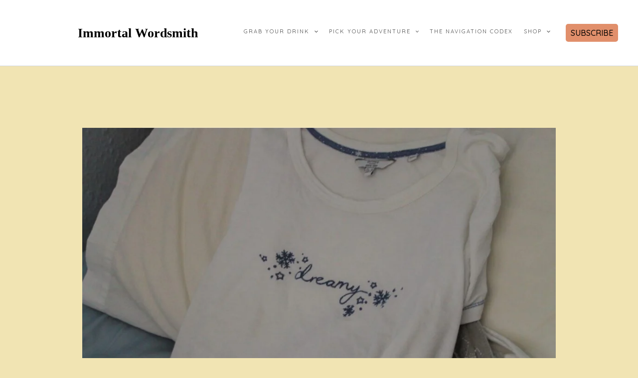

--- FILE ---
content_type: text/css
request_url: https://www.immortalwordsmith.co.uk/wp-content/litespeed/ucss/39e32ac5f625efc8996f3cfd92942c8b.css?ver=cce15
body_size: 4456
content:
.wp-block-embed{overflow-wrap:break-word}.wp-block-embed iframe,iframe{max-width:100%}.wp-block-embed__wrapper{position:relative}.wp-block-image img{box-sizing:border-box;height:auto;max-width:100%;vertical-align:bottom}.wp-block-image .aligncenter{display:table;margin-left:auto;margin-right:auto}.wp-block-image figcaption{margin-bottom:1em;margin-top:.5em}.wp-block-image figure,body{margin:0}.wp-lightbox-container button:focus-visible{outline:3px auto #5a5a5a40;outline:3px auto -webkit-focus-ring-color;outline-offset:3px}.wp-lightbox-container button:not(:hover):not(:active):not(.has-background){background-color:#5a5a5a40;border:0}.wp-lightbox-overlay .close-button:not(:hover):not(:active):not(.has-background){background:0 0;border:0}ul{box-sizing:border-box;margin:0 0 1.5em 20px;padding:0 0 0 20px;list-style:disc}.wp-block-search__button{margin-left:10px;word-break:normal}:where(.wp-block-search__button){border:1px solid #ccc;padding:6px 10px}.wp-block-search__inside-wrapper{display:flex;flex:auto;flex-wrap:nowrap;max-width:100%}.wp-block-search__label{width:100%}.wp-block-search__input{-webkit-appearance:initial;appearance:none;border:1px solid #949494;flex-grow:1;margin-left:0;margin-right:0;min-width:3rem;padding:8px;text-decoration:unset!important}.entry-content{counter-reset:footnotes}.wp-element-button{cursor:pointer}:root{--wp--preset--font-size--normal:16px;--wp--preset--font-size--huge:42px}.has-text-align-center{text-align:center}h1,h2,h3{clear:both}.screen-reader-text{-webkit-clip-path:inset(50%)}.screen-reader-text:focus{-webkit-clip-path:none}html :where(img[class*=wp-image-]){height:auto;max-width:100%}:where(figure){margin:0 0 1em}@media only screen and (max-width:768px){:root{--woocommerce:#7f54b3;--wc-green:#7ad03a;--wc-red:#a00;--wc-orange:#ffba00;--wc-blue:#2ea2cc;--wc-primary:#7f54b3;--wc-primary-text:#fff;--wc-secondary:#e9e6ed;--wc-secondary-text:#515151;--wc-highlight:#b3af54;--wc-highligh-text:#fff;--wc-content-bg:#fff;--wc-subtext:#767676}}:root{--woocommerce:#7f54b3;--wc-green:#7ad03a;--wc-red:#a00;--wc-orange:#ffba00;--wc-blue:#2ea2cc;--wc-primary:#7f54b3;--wc-primary-text:#fff;--wc-secondary:#e9e6ed;--wc-secondary-text:#515151;--wc-highlight:#b3af54;--wc-highligh-text:#fff;--wc-content-bg:#fff;--wc-subtext:#767676}@font-face{font-display:swap;font-family:star;src:url(/wp-content/plugins/woocommerce/assets/fonts/WooCommerce.woff2)format("woff2"),url(/wp-content/plugins/woocommerce/assets/fonts/WooCommerce.woff)format("woff"),url(/wp-content/plugins/woocommerce/assets/fonts/WooCommerce.ttf)format("truetype");font-weight:400;font-style:normal}@font-face{font-display:swap;font-family:WooCommerce;src:url(/wp-content/plugins/woocommerce/assets/fonts/WooCommerce.woff2)format("woff2"),url(/wp-content/plugins/woocommerce/assets/fonts/WooCommerce.woff)format("woff"),url(/wp-content/plugins/woocommerce/assets/fonts/WooCommerce.ttf)format("truetype");font-weight:400;font-style:normal}.fas{-moz-osx-font-smoothing:grayscale;-webkit-font-smoothing:antialiased;display:var(--fa-display,inline-block);font-style:normal;font-variant:normal;line-height:1;text-rendering:auto;font-family:"Font Awesome 6 Free"}.fa-bars:before{content:""}.fa-angle-right:before{content:""}.fa-shopping-cart:before{content:""}.fa-search:before{content:""}.fa-angle-left:before{content:""}.fa-sr-only-focusable:not(:focus),.sr-only-focusable:not(:focus){position:absolute;width:1px;height:1px;padding:0;margin:-1px;overflow:hidden;clip:rect(0,0,0,0);white-space:nowrap;border-width:0}:host,:root{--fa-style-family-brands:"Font Awesome 6 Brands";--fa-font-brands:normal 400 1em/1 "Font Awesome 6 Brands";--fa-font-regular:normal 400 1em/1 "Font Awesome 6 Free";--fa-style-family-classic:"Font Awesome 6 Free";--fa-font-solid:normal 900 1em/1 "Font Awesome 6 Free"}@font-face{font-display:swap;font-family:"Font Awesome 6 Brands";font-style:normal;font-weight:400;font-display:block;src:url(/wp-content/themes/avant/includes/font-awesome/webfonts/fa-brands-400.woff2)format("woff2"),url(/wp-content/themes/avant/includes/font-awesome/webfonts/fa-brands-400.ttf)format("truetype")}@font-face{font-display:swap;font-family:"Font Awesome 6 Free";font-style:normal;font-weight:400;font-display:block;src:url(/wp-content/themes/avant/includes/font-awesome/webfonts/fa-regular-400.woff2)format("woff2"),url(/wp-content/themes/avant/includes/font-awesome/webfonts/fa-regular-400.ttf)format("truetype")}@font-face{font-display:swap;font-family:"Font Awesome 6 Free";font-style:normal;font-weight:900;font-display:block;src:url(/wp-content/themes/avant/includes/font-awesome/webfonts/fa-solid-900.woff2)format("woff2"),url(/wp-content/themes/avant/includes/font-awesome/webfonts/fa-solid-900.ttf)format("truetype")}.fas{font-weight:900}@font-face{font-display:swap;font-family:"Font Awesome 5 Brands";font-display:block;font-weight:400;src:url(/wp-content/themes/avant/includes/font-awesome/webfonts/fa-brands-400.woff2)format("woff2"),url(/wp-content/themes/avant/includes/font-awesome/webfonts/fa-brands-400.ttf)format("truetype")}@font-face{font-display:swap;font-family:"Font Awesome 5 Free";font-display:block;font-weight:900;src:url(/wp-content/themes/avant/includes/font-awesome/webfonts/fa-solid-900.woff2)format("woff2"),url(/wp-content/themes/avant/includes/font-awesome/webfonts/fa-solid-900.ttf)format("truetype")}@font-face{font-display:swap;font-family:"Font Awesome 5 Free";font-display:block;font-weight:400;src:url(/wp-content/themes/avant/includes/font-awesome/webfonts/fa-regular-400.woff2)format("woff2"),url(/wp-content/themes/avant/includes/font-awesome/webfonts/fa-regular-400.ttf)format("truetype")}@font-face{font-display:swap;font-family:"FontAwesome";font-display:block;src:url(/wp-content/themes/avant/includes/font-awesome/webfonts/fa-solid-900.woff2)format("woff2"),url(/wp-content/themes/avant/includes/font-awesome/webfonts/fa-solid-900.ttf)format("truetype")}@font-face{font-display:swap;font-family:"FontAwesome";font-display:block;src:url(/wp-content/themes/avant/includes/font-awesome/webfonts/fa-brands-400.woff2)format("woff2"),url(/wp-content/themes/avant/includes/font-awesome/webfonts/fa-brands-400.ttf)format("truetype")}@font-face{font-display:swap;font-family:"FontAwesome";font-display:block;src:url(/wp-content/themes/avant/includes/font-awesome/webfonts/fa-regular-400.woff2)format("woff2"),url(/wp-content/themes/avant/includes/font-awesome/webfonts/fa-regular-400.ttf)format("truetype");unicode-range:u+f003,u+f006,u+f014,u+f016-f017,u+f01a-f01b,u+f01d,u+f022,u+f03e,u+f044,u+f046,u+f05c-f05d,u+f06e,u+f070,u+f087-f088,u+f08a,u+f094,u+f096-f097,u+f09d,u+f0a0,u+f0a2,u+f0a4-f0a7,u+f0c5,u+f0c7,u+f0e5-f0e6,u+f0eb,u+f0f6-f0f8,u+f10c,u+f114-f115,u+f118-f11a,u+f11c-f11d,u+f133,u+f147,u+f14e,u+f150-f152,u+f185-f186,u+f18e,u+f190-f192,u+f196,u+f1c1-f1c9,u+f1d9,u+f1db,u+f1e3,u+f1ea,u+f1f7,u+f1f9,u+f20a,u+f247-f248,u+f24a,u+f24d,u+f255-f25b,u+f25d,u+f271-f274,u+f278,u+f27b,u+f28c,u+f28e,u+f29c,u+f2b5,u+f2b7,u+f2ba,u+f2bc,u+f2be,u+f2c0-f2c1,u+f2c3,u+f2d0,u+f2d2,u+f2d4,u+f2dc}@font-face{font-display:swap;font-family:"FontAwesome";font-display:block;src:url(/wp-content/themes/avant/includes/font-awesome/webfonts/fa-v4compatibility.woff2)format("woff2"),url(/wp-content/themes/avant/includes/font-awesome/webfonts/fa-v4compatibility.ttf)format("truetype");unicode-range:u+f041,u+f047,u+f065-f066,u+f07d-f07e,u+f080,u+f08b,u+f08e,u+f090,u+f09a,u+f0ac,u+f0ae,u+f0b2,u+f0d0,u+f0d6,u+f0e4,u+f0ec,u+f10a-f10b,u+f123,u+f13e,u+f148-f149,u+f14c,u+f156,u+f15e,u+f160-f161,u+f163,u+f175-f178,u+f195,u+f1f8,u+f219,u+f27a}html{font-family:sans-serif;-webkit-text-size-adjust:100%;-ms-text-size-adjust:100%;box-sizing:border-box}article,aside,figcaption,figure,footer,header,main,nav{display:block}a{background-color:transparent;text-decoration:none}a:active,a:hover{outline:0}b,strong{font-weight:700}small{font-size:80%}img{border:0;height:auto;max-width:100%}figure{margin:0}button,input{font:inherit;margin:0}button{overflow:visible;text-transform:none}button::-moz-focus-inner,input::-moz-focus-inner{border:0;padding:0}input[type=search]{-webkit-appearance:textfield;box-sizing:content-box}input[type=search]::-webkit-search-cancel-button,input[type=search]::-webkit-search-decoration{-webkit-appearance:none}body,input{font-size:14px;line-height:1.6}body{background:#f8f8f8;color:#636161;font-family:"Open Sans",sans-serif}input{color:gray}p{margin:0 0 20px}em,i{font-style:italic}ins{background:#fff9c0;text-decoration:none}*,:after,:before{box-sizing:inherit}li>ul{margin-bottom:5px;margin-left:20px;padding-left:5px}h1,h1 a,h2,h3,h3 a{font-weight:200;line-height:1em;word-wrap:break-word;margin-top:0}h1{font-size:32px;margin-bottom:.55em}h2{font-size:28px;margin-bottom:.65em}h3{font-size:22px;margin-bottom:.8em}.entry-content h2,.entry-content h3{line-height:1.5em}button,input[type=submit]{border:1px solid rgba(0,0,0,.14);border-radius:3px;color:#fff;cursor:pointer;-webkit-appearance:button;font-size:15px;font-weight:400;line-height:1;padding:10px 25px}button:active,button:focus,input[type=submit]:active,input[type=submit]:focus{border-color:#aaa #bbb #bbb;box-shadow:inset 0-1px 0 rgba(255,255,255,.5),inset 0 2px 5px rgba(0,0,0,.15)}input[type=email],input[type=search],input[type=text]{color:#666;border:1px solid #ccc;border-radius:3px;padding:3px}input[type=email]:focus,input[type=search]:focus,input[type=text]:focus{color:#111}.main-navigation ul{display:block;list-style:none;margin:0;padding-left:0}.main-navigation li{position:relative;float:left;margin:0;text-transform:uppercase}.main-navigation li a{display:block;text-decoration:none;font-weight:400;font-size:11px;color:inherit;letter-spacing:2px}.main-navigation ul ul{background-color:#fff;box-shadow:0 2px 5px rgba(0,0,0,.12);float:left;position:absolute;left:-999em;z-index:99999}.main-navigation ul ul a{box-shadow:0 1px 0 rgba(0,0,0,.04);white-space:nowrap;text-align:left;width:100%;padding:15px 25px 15px 20px;min-width:190px;float:none}.main-navigation ul ul li{float:none;width:100%;display:block}.main-navigation ul ul li:first-child{box-shadow:0 1px 0 rgba(0,0,0,.08) inset}.main-navigation ul ul a:hover{color:#fff!important}.main-navigation ul li:hover>ul{right:auto;left:0}.header-menu-button{background:0 0!important;border:0!important;color:inherit;box-shadow:none!important;display:none}.site-main .post-navigation{margin:40px 0 15px;overflow:hidden}.post-navigation .nav-previous{float:left;width:50%}.post-navigation .nav-next{float:right;text-align:right;width:50%}.main-menu-close,article time.updated{display:none}.screen-reader-text:active,.screen-reader-text:hover{background-color:#f1f1f1;border-radius:3px;box-shadow:0 0 2px 2px rgba(0,0,0,.6);clip:auto!important;color:#21759b;display:block;font-size:14px;font-size:.875rem;font-weight:700;height:auto;left:5px;line-height:normal;padding:15px 23px 14px;text-decoration:none;top:5px;width:auto;z-index:100000}.screen-reader-text:focus{font-size:14px}.aligncenter{clear:both;display:block;margin-left:auto;margin-right:auto}.entry-content:after,.entry-content:before,.site-footer:after,.site-footer:before,.site-header:after,.site-header:before{content:"";display:table}.entry-content:after,.site-footer:after,.site-header:after{clear:both}.widget-area .widget{margin:0 0 50px}.widget-area .widget:last-child{margin:0}.widget-area .widget-title{font-size:12px;letter-spacing:3px;text-align:center;text-transform:uppercase;font-weight:400}.widget-title-style-plain .widget-area .widget-title{padding:0 0 20px;margin:0 0 15px}#page{position:relative;overflow-x:hidden;right:0;-webkit-transition:right .4s ease 0s;-moz-transition:right .4s ease 0s;-ms-transition:right .4s ease 0s;-o-transition:right .4s ease 0s;transition:right .4s ease 0s}.content-area,.widget-area{background-color:#fff;float:left;box-shadow:0 0 3px 0 rgba(238,238,238,.72),0 0 0 1px rgba(0,0,0,.06) inset}.content-area{width:70%;margin:0 5%0 0;padding:30px 25px;position:relative}.widget-area{width:25%;padding:42px 25px 40px}.site-top-border{height:4px;z-index:8}.header-cart,.site-top-border{position:relative}.clearboth{clear:both}.site-container{max-width:1240px;margin:0 auto;padding:0 20px}.site-footer{box-shadow:0-2px 3px 0 rgba(238,238,238,.4),0 1px 0 rgba(0,0,0,.08) inset;margin:60px 0 0;font-size:13px}.site-footer-bottom-bar{background-color:#fff;box-shadow:0 1px 0 rgba(0,0,0,.12) inset;color:#a5a5a5}.site-footer-bottom-bar-left{float:left;font-size:11px;padding:12px 0;letter-spacing:1px}.site-footer-bottom-bar-right{float:right;font-size:10px;padding:10px 0;letter-spacing:1px}.site-footer-social-txt{display:inline-block}.site-footer .widget-title{border-bottom:1px dotted rgba(0,0,0,.14);padding:0 0 20px;margin:0 0 20px;color:#616161;text-transform:uppercase;font-size:14px;letter-spacing:3px}.site-footer .widget a{color:inherit}.hentry{border-bottom:1px solid rgba(0,0,0,.1);margin:0 0 34px;padding:0 0 35px}.group-blog .byline,.single .byline,article time.entry-date.published{display:inline}.entry-content{margin:.5em 0 0}.entry-content-img{margin:0 0 20px}.single .entry-footer,.single .entry-meta{font-size:11px;margin:0 0 15px;letter-spacing:1px;opacity:.9;display:inline-block;text-transform:uppercase}.single .entry-footer{margin:0 0 5px}.single .entry-footer>span{margin:0 4px 0 0}.single .entry-header{margin:0 0 8px}.single .entry-header:after{display:block;content:"";clear:both}.single .entry-title{font-size:28px;margin:0 0 5px;float:left}.avant-authorblock-two{padding:25px 20px 20px;margin:40px auto 25px;text-align:center;background:0 0 rgba(0,0,0,.02);border:1px solid rgba(0,0,0,.15);border-radius:4px}.author_name,.avant-authorblock-two .author_name{font-size:1.6em;font-weight:500;text-transform:capitalize}.avant-authorblock-two .author_details{max-width:600px;margin:0 auto 30px}.avant-authorblock-two .author_img img{border:1px solid rgba(0,0,0,.38);box-shadow:0 0 0 4px rgba(0,0,0,.12);border-radius:50%;margin:0 auto 25px;display:block}.avant-authorblock-two .author_links{font-size:.7em;text-transform:uppercase;letter-spacing:.4px;color:#cacaca}.avant-authorblock-two .author_links a{margin:0 10px;position:relative;top:1px}.nav-next a,.nav-previous a{display:inline-block;padding:10px 40px 5px 2px}.nav-next a{padding:10px 2px 5px 40px}.author_name{font-size:16px;font-weight:700}@media screen and (max-width:980px){.entry-header h2{margin:0 0 10px}.main-menu-inner{display:none!important}.main-navigation li,.main-navigation ul{display:block!important}#main-menu{color:#fff;position:fixed;top:0;right:-280px;width:280px;max-width:100%;-ms-box-sizing:border-box;box-sizing:border-box;padding:50px 20px 30px;background:#000;z-index:99998;height:100%;overflow:auto;transition:right .4s ease 0s}.main-navigation li{float:none!important}.main-navigation li a{display:block;float:none;padding:10px 0!important;color:#c5c5c5!important;text-align:left}.main-navigation ul ul{box-shadow:none!important;position:relative!important;top:0!important;left:0!important;float:none!important;background-color:rgba(255,255,255,.14)!important;padding:0;margin:0;display:none!important}.main-navigation ul ul li a,.main-navigation ul ul li:last-child a{background:0 0!important;padding:10px 12px!important;width:auto}#primary-menu,.menu-main-menu-container{display:block!important;float:none}.main-menu-close{background:0 0!important;box-shadow:none!important;border:0!important;display:block;border-radius:4px;position:absolute;top:10px;right:10px;font-size:22px;color:#898989;text-align:center;padding:0 8px 0 12px;height:40px;line-height:38px;cursor:pointer}.main-menu-close .fa-angle-left{position:relative;left:-6px}}@media only screen and (max-width:782px){.content-area{margin:0 0 30px!important}.content-area,.widget-area{width:100%!important;float:none!important}}@media only screen and (max-width:580px){.site-footer-bottom-bar-left{float:none;text-align:center;padding:12px 0 0}.site-footer-bottom-bar-right{float:none;text-align:center;padding:5px 0 10px}}.widget-area .widget-title,h1,h1 a,h2,h3,h3 a{color:#3a3a3a;font-family:"Poppins",sans-serif}button,input[type=submit]{font-family:"Poppins",sans-serif}.site-title a{font-family:"Parisienne",cursive}.main-navigation ul ul a:hover,.main-navigation ul ul li.current-menu-parent>a,.search-block .search-submit,.site-top-border{background:inherit;background-color:#de7158}#comments a,.content-area .entry-content a,.main-navigation.avant-nav-style-plain ul>li.current-menu-parent>a,.main-navigation.avant-nav-style-plain ul>li>a:hover,a{color:#de7158}.content-area .entry-content a:hover,.search-btn:hover,.site-footer .widget a:hover,.site-footer-widgets .widget a:hover,a:hover{color:#ab3d3a}.main-navigation button:hover,.search-block .search-submit:hover,button,input[type=submit]{background:inherit;background-color:#ab3d3a}.site-top-bar,.site-top-bar-left{box-shadow:0-1px 0 rgba(0,0,0,.08) inset}.site-top-bar{background-color:#fff;color:#aaa}.main-navigation ul ul li,.site-top-bar>.site-container{position:relative}.site-top-bar-left{float:left;width:50%;padding:3px 0 7px;min-height:32px;z-index:4}.site-header,.site-top-bar-left,.site-top-bar-right{background-color:#fff;position:relative}.site-top-bar-right{float:right;width:50%;text-align:right;min-height:32px;z-index:4;box-shadow:0-1px 0 rgba(0,0,0,.08) inset}.site-header{color:#656565;text-align:center;margin:0 0 60px}.site-header-top{background-color:#fff;box-shadow:0-1px 0 rgba(0,0,0,.08) inset,0 2px 3px 0 rgba(238,238,238,.4),0 1px 0 0 rgba(0,0,0,.08) inset;color:#aaa}.site-header-top-left{float:left}.site-header-top-right{float:right}.site-branding{padding:25px 0 35px;display:inline-block}.site-branding a{display:block;margin:0 auto}.site-description,.site-title{margin:0;padding:0;font-weight:300}.site-title{font-size:94px;line-height:64px;text-shadow:0 2px 3px rgba(255,255,255,.3)}.site-title a{color:#000!important}.site-description{font-size:12px;line-height:15px;letter-spacing:2px;text-transform:uppercase;color:inherit}#main-menu>div,#primary-menu,.header-cart{display:inline-block;vertical-align:top}.header-cart{vertical-align:middle;padding:0;font-weight:400;font-size:11px;letter-spacing:1px}a.header-cart-contents{color:inherit!important;padding:16px 15px 18px;display:block}.header-cart-checkout{margin:0 0 0 4px;position:relative;top:-1px}.menu-search{float:right;box-shadow:1px 0 0 rgba(0,0,0,.08) inset!important;text-align:right;margin:0 0 0 1px;padding:1px 0 1px 5px;font-size:13px;background:0 0;color:inherit;border:0}.search-btn{display:block;padding:8px 5px 9px;cursor:pointer}.search-block{position:absolute;background-color:#fff;border-top:0;border-radius:0 0 3px 3px;bottom:2px;right:36px;padding:9px;z-index:2;-webkit-transition:bottom .3s ease 0s;-moz-transition:bottom .3s ease 0s;-ms-transition:bottom .3s ease 0s;-o-transition:bottom .3s ease 0s;transition:bottom .3s ease 0s}.search-block .search-field{font-size:13px;margin:0;padding:5px 8px;border:1px solid rgba(0,0,0,.18);border-radius:0;background-color:#fff;width:310px;font-weight:200;outline:0;color:inherit;box-sizing:border-box}.search-block .search-submit{display:none}#main-menu{text-align:center}.main-navigation{padding:0}.main-navigation li a{padding:16px 16px 18px}.main-navigation ul ul{top:50px}@media screen and (max-width:980px){.site-title{font-size:56px;line-height:56px;padding:0 0 4px}.site-description{font-size:12px;line-height:1.4}.header-menu-button{display:block;padding:15px 100px 16px 15px;text-transform:uppercase;font-size:12px;cursor:pointer;text-align:center}.header-menu-button i{font-size:11px;vertical-align:middle}.header-menu-button span{vertical-align:middle;margin:0 0 0 6px}}@media only screen and (max-width:782px){.site-top-bar .site-container{padding:0}.site-top-bar-left{float:none!important;width:100%;text-align:center!important;box-shadow:0-1px 0 rgba(0,0,0,.08) inset;padding:0 0 4px;min-height:29px}.menu-search{display:inline-block;vertical-align:middle;float:none;padding:0;margin:0-3px 0 0}.search-btn{padding:9px 10px}.site-top-bar-right{float:none!important;width:100%;text-align:center!important;min-height:29px}.search-block{position:relative;display:none;top:0!important;bottom:0!important;left:0;right:0;box-shadow:0-1px 0 rgba(0,0,0,.08) inset}.search-block .search-field{width:100%}}@media only screen and (max-width:580px){.site-header-top .site-container{padding:0}.site-header-top-left{float:none;box-shadow:0-1px 0 rgba(0,0,0,.08) inset}.site-header-top-right{float:none;position:absolute;top:0;right:0}a.header-cart-contents{padding:8px 10px}.header-menu-button{width:100%;padding:15px 10px 16px}}.site-footer-standard{background-color:#fff;color:#8c8c8c}.site-footer-standard .site-footer-widgets{padding:50px 0 30px}.site-footer-standard .site-footer-widgets .site-container>ul{margin:0;padding:0;display:table-row}.site-footer-standard .site-footer-widgets .site-container>ul>li{margin:0;padding:10px 18px 20px;list-style-type:none;display:table-cell;width:10%;box-sizing:border-box;vertical-align:top}.site-footer-standard .site-footer-widgets .site-container>ul>li:first-child{padding:10px 18px 20px 0}.site-footer-standard .site-footer-widgets .site-container>ul>li:last-child{padding:10px 0 20px 18px}@media only screen and (max-width:782px){.site-footer .site-footer-widgets .site-container>ul{display:block}.site-footer .site-footer-widgets .site-container>ul>li{padding:10px 0 30px;width:100%;float:none;display:block}.site-footer .site-footer-widgets .site-container>ul>li:first-child{padding:10px 0 30px}.site-footer .site-footer-widgets .site-container>ul>li:last-child{padding:10px 0}.site-footer-bottom-bar-left{float:none;text-align:center;padding:10px 0 3px}.site-footer-bottom-bar-right{float:none;text-align:center;padding:3px 0 12px}}.screen-reader-text{clip:rect(1px,1px,1px,1px);word-wrap:normal!important;border:0;clip-path:inset(50%);height:1px;margin:-1px;overflow:hidden;overflow-wrap:normal!important;padding:0;position:absolute!important;width:1px}.screen-reader-text:focus{clip:auto!important;background-color:#fff;border-radius:3px;box-shadow:0 0 2px 2px rgba(0,0,0,.6);clip-path:none;color:#2b2d2f;display:block;font-size:.875rem;font-weight:700;height:auto;left:5px;line-height:normal;padding:15px 23px 14px;text-decoration:none;top:5px;width:auto;z-index:100000}